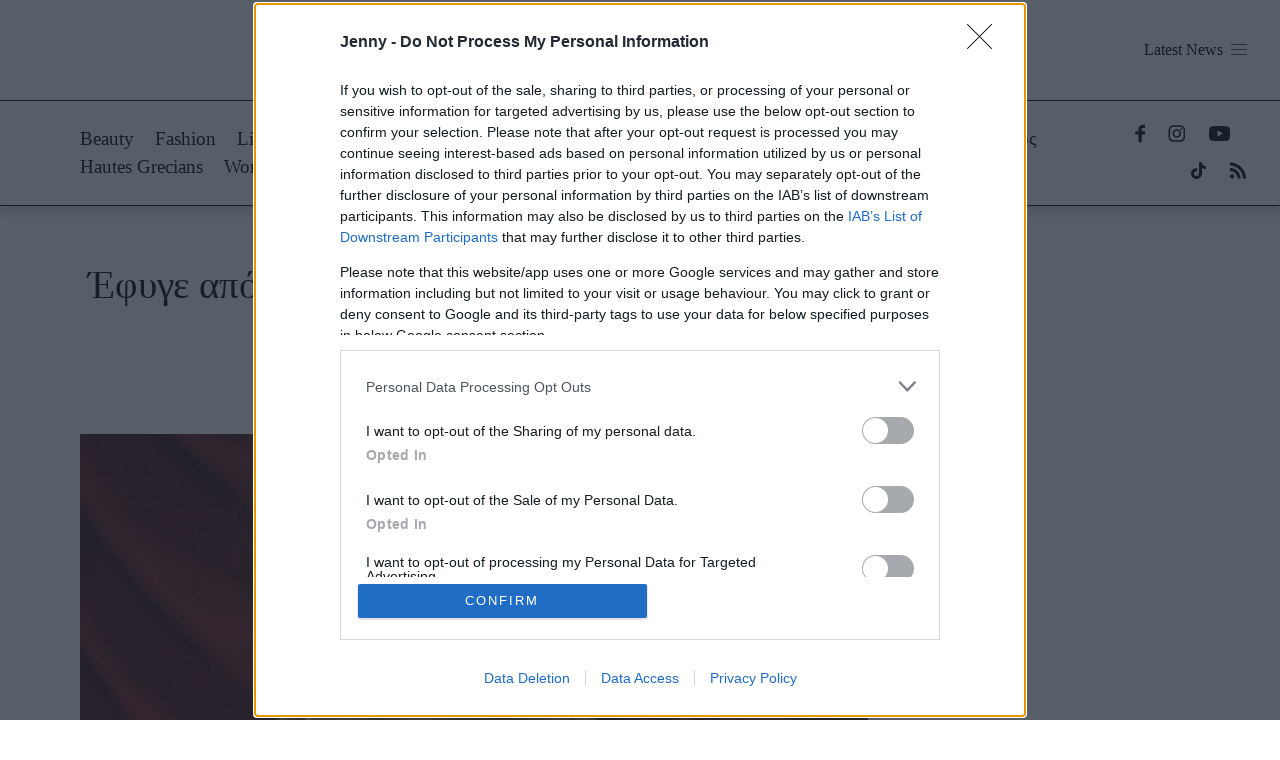

--- FILE ---
content_type: image/svg+xml
request_url: https://jenny.gr/themes/custom/jenny_webpack/dist/images/jenny-logo.svg
body_size: 1763
content:
<svg id="Layer_2" data-name="Layer 2" xmlns="http://www.w3.org/2000/svg" viewBox="0 0 400.8 152.3"><defs><style>.cls-1{fill:#2b2523;}.cls-2{fill:#13110c;}</style></defs><path class="cls-1" d="M278.17,258a39.11,39.11,0,0,1,13-15.49,31.8,31.8,0,0,1,18.52-5.75,30.33,30.33,0,0,1,16.78,5A35.37,35.37,0,0,1,338.7,255.4a41.15,41.15,0,0,1,4.56,19.4H293.91q-1.12,43.13,23,43.12,12.94,0,23.8-9.26a81.25,81.25,0,0,0,18.52-23.32V253.88a6.6,6.6,0,0,0-1.19-4.31,13.46,13.46,0,0,0-2.88-2.56,8.84,8.84,0,0,1-2-1.59L379,239.35v11.34a38,38,0,0,1,12.86-10.46,32.85,32.85,0,0,1,14.45-3.44,25.87,25.87,0,0,1,12.78,3.28,24.78,24.78,0,0,1,9.42,9.18,25.76,25.76,0,0,1,3.51,13.41v48.08a6.61,6.61,0,0,0,1.2,4.31,13.15,13.15,0,0,0,2.88,2.55,8.53,8.53,0,0,1,2,1.6H406.18a9.26,9.26,0,0,1,2.08-1.68,12.21,12.21,0,0,0,2.87-2.63,6.68,6.68,0,0,0,1.12-4.15V261.87a17.28,17.28,0,0,0-4.79-12.38,15.48,15.48,0,0,0-11.66-5,21.85,21.85,0,0,0-8.22,2.07,22.35,22.35,0,0,0-8.55,6.55,63.44,63.44,0,0,0-7.11,10.62q-3.1,5.83-7.1,14.14l-2.24,4.79q-18.84,39.14-48.23,39.13a39.35,39.35,0,0,1-20.84-5.67,40.5,40.5,0,0,1-14.7-15.42,43.65,43.65,0,0,1-5.35-21.4A48.18,48.18,0,0,1,278.17,258Zm46.24,15.33q0-18-3-26.59t-11.75-8.54q-7.65,0-11.41,9.66t-4.39,25.47Zm55.82,41.69a13.1,13.1,0,0,0,2.87,2.55,8.92,8.92,0,0,1,2,1.6H353.16a8.5,8.5,0,0,1,2.07-1.6,10.59,10.59,0,0,0,2.88-2.63,7,7,0,0,0,1.11-4.23V294a105,105,0,0,0,5.6-10.22l2.87-6.39q.65-1.44,2.79-5.83t4.24-8a57.22,57.22,0,0,1,4.31-6.47v53.67A6.61,6.61,0,0,0,380.23,315.05Z" transform="translate(-216 -206.49)"/><path class="cls-1" d="M526.52,315.05a13.15,13.15,0,0,0,2.88,2.55,8.53,8.53,0,0,1,2,1.6H499.45a8.64,8.64,0,0,1,2.08-1.6A10.4,10.4,0,0,0,504.4,315a7,7,0,0,0,1.12-4.23V262.5q0-8.15-4.87-13.09a16.06,16.06,0,0,0-11.9-4.95q-9.25.31-16.45,8.62v57.66a6.61,6.61,0,0,0,1.2,4.31,13.33,13.33,0,0,0,2.87,2.55,8.92,8.92,0,0,1,2,1.6H446.43a8.42,8.42,0,0,1,2.08-1.6,10.55,10.55,0,0,0,2.87-2.63,7,7,0,0,0,1.12-4.23V253.88a6.6,6.6,0,0,0-1.2-4.31,13.64,13.64,0,0,0-2.87-2.56,8.74,8.74,0,0,1-2-1.59l25.87-6.07v11.34a38,38,0,0,1,12.86-10.46,32.89,32.89,0,0,1,14.45-3.44,25.87,25.87,0,0,1,12.78,3.28,24.86,24.86,0,0,1,9.42,9.1,25.34,25.34,0,0,1,3.51,13.33v48.24A6.61,6.61,0,0,0,526.52,315.05Z" transform="translate(-216 -206.49)"/><path class="cls-2" d="M609.26,299.67a2.94,2.94,0,0,0,.65.76,1.48,1.48,0,0,0,1,.28h5.54a1.08,1.08,0,0,0-.92,1.12,2.84,2.84,0,0,0,.3,1.22c.19.42.3.68.34.78a7.53,7.53,0,0,1,.66,3.15,9.82,9.82,0,0,1-1.42,5.14,10.67,10.67,0,0,1-18.22,0,9.73,9.73,0,0,1-1.42-5.14,8.54,8.54,0,0,1,1.27-4,.77.77,0,0,0,.1-.33c0-.29-.23-.5-.69-.64h6a14.61,14.61,0,0,0-2.87.9,7.93,7.93,0,0,0-2.46,1.65,3.32,3.32,0,0,0-1,2.4,4.63,4.63,0,0,0,1.4,3.35,8.9,8.9,0,0,0,3.73,2.17,17.38,17.38,0,0,0,10.1,0,9,9,0,0,0,3.73-2.17,4.62,4.62,0,0,0,1.39-3.35,3.53,3.53,0,0,0-.47-2c-.31-.46-1-.68-2-.68h-4a2.15,2.15,0,0,0-.71.81,1.55,1.55,0,0,1-.3.4v-6.26A1.55,1.55,0,0,1,609.26,299.67Z" transform="translate(-216 -206.49)"/><path class="cls-2" d="M616.06,298a3,3,0,0,0-.63-.75,1.51,1.51,0,0,0-1-.27H598.07a1.54,1.54,0,0,0-1,.28,3,3,0,0,0-.58.69,2.12,2.12,0,0,1-.36.48v-6.5a12.59,12.59,0,0,1,.73-4.54,6,6,0,0,1,2-2.78,5.08,5.08,0,0,1,3-.92,4.87,4.87,0,0,1,2.7.76,5.08,5.08,0,0,1,1.84,2.16,7.44,7.44,0,0,1,.66,3.22c0-2,1.17-3.56,3.53-4.8,1.35-.69,2.63-1.36,3.85-2a2.89,2.89,0,0,0,1-.79,6.75,6.75,0,0,0,.62-1.06c.12-.32.23-.51.33-.56v5.3l-5.3,2.64c-.78.39-1.41.72-1.89,1a5.24,5.24,0,0,0-1.36,1.17,2.55,2.55,0,0,0-.63,1.69v1h7.25a1.51,1.51,0,0,0,1-.27,2.8,2.8,0,0,0,.63-.74,1.33,1.33,0,0,1,.33-.44v6.5A1.27,1.27,0,0,1,616.06,298Zm-10.5-9.34a5.84,5.84,0,0,0-3.68-1,6.68,6.68,0,0,0-4,1,3.8,3.8,0,0,0-1.38,3.27v1.45h10.35v-1.45A3.92,3.92,0,0,0,605.56,288.61Z" transform="translate(-216 -206.49)"/><path class="cls-1" d="M253.21,230.88a11.65,11.65,0,0,0,8.67-3.61,12.24,12.24,0,0,0-8.67-20.78,12.2,12.2,0,0,0,0,24.39Z" transform="translate(-216 -206.49)"/><path class="cls-1" d="M239.26,245.8a13.07,13.07,0,0,1,3,2.56,6.69,6.69,0,0,1,1.2,4.34v72.16a22.9,22.9,0,0,0,1,7.86,29.75,29.75,0,0,0,2.81,5.45,16.13,16.13,0,0,1,2.89,8.67,9.26,9.26,0,0,1-3.21,7.3,12,12,0,0,1-8.18,2.8c-3.73,0-6.44-1.45-8.2-4.28a11.44,11.44,0,0,0,6.27-3.39,11.84,11.84,0,0,0,3.53-8.58,12.19,12.19,0,0,0-24.38,0,11.55,11.55,0,0,0,2,6.64,17.11,17.11,0,0,0,7.46,8,27.53,27.53,0,0,0,13.32,3.05q11.39,0,18-7.3t6.58-21.58V238.1l-26.15,6.09A8.5,8.5,0,0,0,239.26,245.8Z" transform="translate(-216 -206.49)"/><path class="cls-1" d="M598.8,238.85a9.88,9.88,0,0,0,1.29,1.37,7.21,7.21,0,0,1,1.36,1.68,4.42,4.42,0,0,1,.56,2.25,7.11,7.11,0,0,1-.8,3.2l-22.3,51-22.3-51a7,7,0,0,1-.8-3.2,3.92,3.92,0,0,1,.56-2.17,9.63,9.63,0,0,1,1.36-1.68,13.45,13.45,0,0,0,1.28-1.45H526.93q.17.48,1.2,1.05a17,17,0,0,1,1.53.88,37,37,0,0,1,4.41,3,10.73,10.73,0,0,1,2.81,3.6l31.76,74.28-5,10.75c-3.32,7.59-7,14.15-10.06,17.2l-.62.59a12.29,12.29,0,0,0,.57-3.57,12.14,12.14,0,1,0-12.2,12.2,13.78,13.78,0,0,0,2.17-.2l0,.09c5.17-.45,8.37-4.81,11.74-8.66s6.81-9.74,10.34-17.65l37.54-85A10.82,10.82,0,0,1,606,243.5a25.7,25.7,0,0,1,4.17-2.72c.21-.11.64-.38,1.28-.8a4.78,4.78,0,0,0,1.29-1.13Z" transform="translate(-216 -206.49)"/></svg>